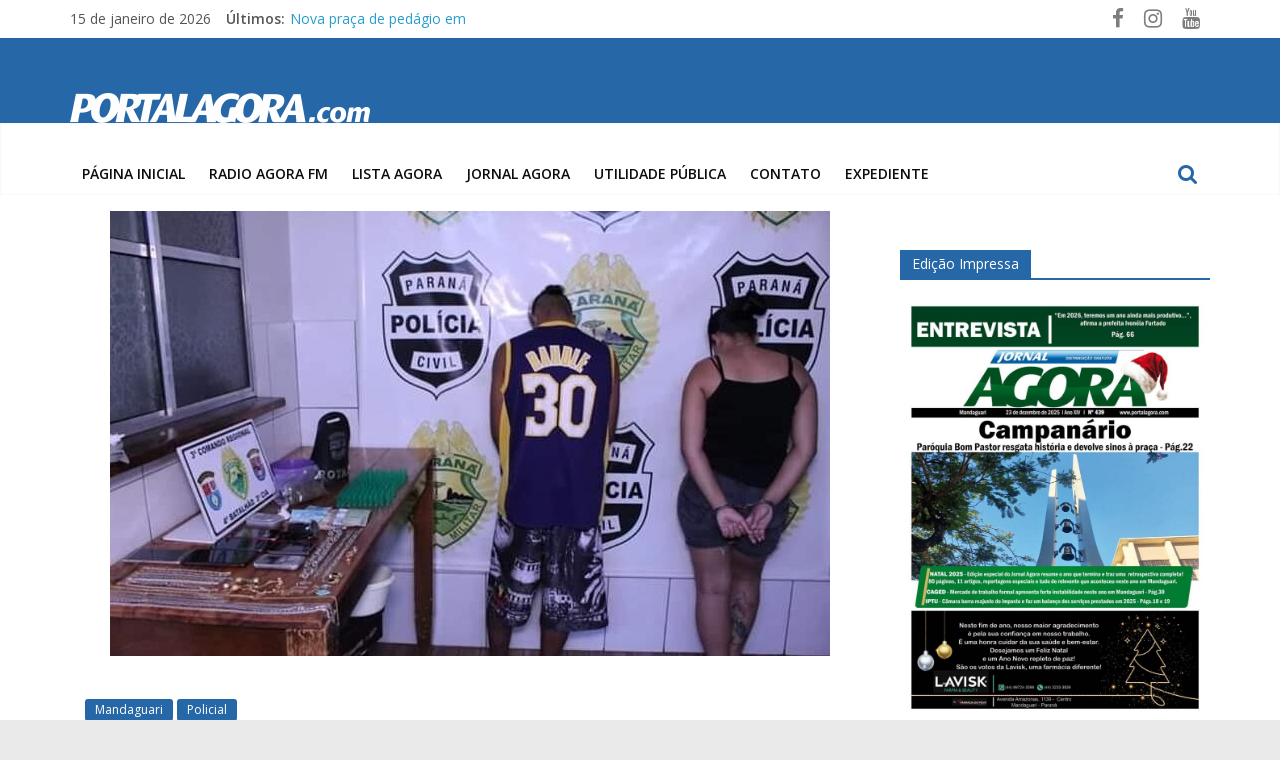

--- FILE ---
content_type: text/html; charset=utf-8
request_url: https://www.google.com/recaptcha/api2/aframe
body_size: 269
content:
<!DOCTYPE HTML><html><head><meta http-equiv="content-type" content="text/html; charset=UTF-8"></head><body><script nonce="IyOKQQf-SjaFwfTZflH3ZQ">/** Anti-fraud and anti-abuse applications only. See google.com/recaptcha */ try{var clients={'sodar':'https://pagead2.googlesyndication.com/pagead/sodar?'};window.addEventListener("message",function(a){try{if(a.source===window.parent){var b=JSON.parse(a.data);var c=clients[b['id']];if(c){var d=document.createElement('img');d.src=c+b['params']+'&rc='+(localStorage.getItem("rc::a")?sessionStorage.getItem("rc::b"):"");window.document.body.appendChild(d);sessionStorage.setItem("rc::e",parseInt(sessionStorage.getItem("rc::e")||0)+1);localStorage.setItem("rc::h",'1768509094203');}}}catch(b){}});window.parent.postMessage("_grecaptcha_ready", "*");}catch(b){}</script></body></html>